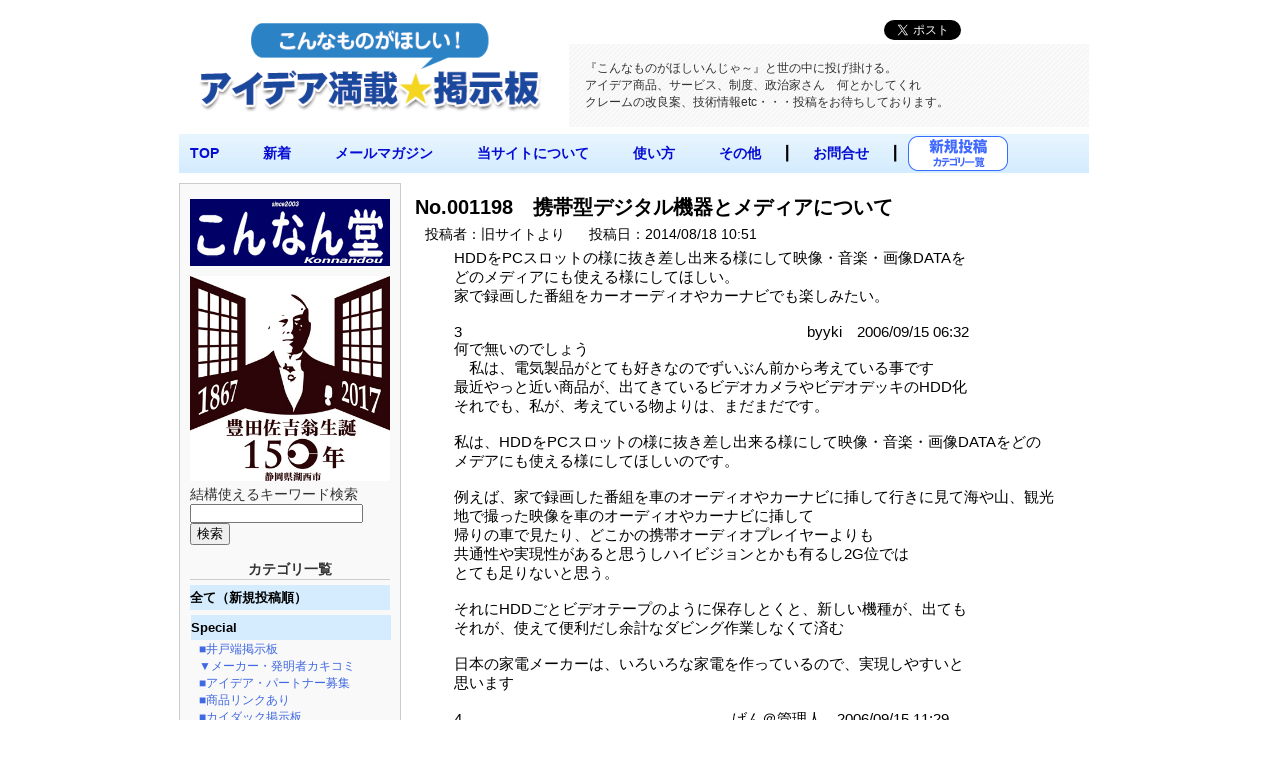

--- FILE ---
content_type: text/html
request_url: http://konna.jp/bbs/delete.php?bbsid=1291
body_size: 32051
content:

<!DOCTYPE HTML PUBLIC "-//W3C//DTD HTML 4.01 Transitional//EN" "http://www.w3.org/TR/html4/loose.dtd">
<html>
<head>
	<meta http-equiv="Content-Type" content="text/html; charset=utf-8">
	<meta name="viewport" content="width=device-width, initial-scale=1.0, maximum-scale=1.0, user-scalable=no">
	<title>こんなものがほしい！アイデア満載☆掲示板</title>
	<meta http-equiv="Pragma" content="no-cache" />
	<meta http-equiv="cache-control" content="no-cache" />
	<meta http-equiv="expires" content="0" />
	<meta name="keywords" content="アイデア,掲示板,発想,発明,便利,便利グッズ,アイデア商品,おもしろい">
	<mata name="description" content="アイデア商品の『こんなん堂』の「こんなものが欲しい！」を集めたアイデア・発明・満載のサイトです。">
	<meta name="copyright" content="こんなん堂">
	<meta name="viewport" content="width=device-width, initial-scale=1, maximum-scale=2">
	<link href="https://www.konna.jp/css/style.css" rel="stylesheet" type="text/css">
	<link href="http://code.jquery.com/ui/1.9.2/themes/base/jquery-ui.css" rel="stylesheet" type="text/css"/>
	<script src="http://ajax.googleapis.com/ajax/libs/jquery/1.9.0/jquery.min.js" type="text/javascript" ></script>
	<script src="http://ajax.googleapis.com/ajax/libs/jqueryui/1.9.2/jquery-ui.min.js" type="text/javascript"></script>
	
	<!-- スクリプト部分 -->
	<script>
	
		$(function() {
			$( "#tabs" ).tabs();
		});
	
		$(function(){
			$('ul.menu').hide();
			$('div.category').click(function(){
				$('ul.menu').slideUp();
				if($('+ul',this).css('display')=='none'){
					$('+ul',this).slideDown();
				}
			});
		});
	</script>
</head>

<body>

	<div id="wrapper">
        <div id="header">
			<a href="https://www.konna.jp/index.php">
				<img src="https://www.konna.jp/img/title.png" alt="こんなものがほしいんじゃ～！" id="title-logo">		 
			</a>	   
				<div style="float:right;margin:0;">
					<ul class="inline mar_t_10 bor_t_1 bor_b_1" style="background:#f9f9f9; list-style:none;">
				     <li style="vertical-align:middle; float:left;">
				      	<a href="https://twitter.com/share" class="twitter-share-button" data-lang="ja">ツイート</a>
						<script>!function(d,s,id){var js,fjs=d.getElementsByTagName(s)[0];if(!d.getElementById(id)){js=d.createElement(s);js.id=id;js.src="//platform.twitter.com/widgets.js";fjs.parentNode.insertBefore(js,fjs);}}(document,"script","twitter-wjs");</script>
					</li>
					<li style="vertical-align:middle; float:left;">
				      	<script type="text/javascript">
						    var url = encodeURIComponent(location.href);
						    //document.write('<iframe src="//www.facebook.com/plugins/like.php?href=' + url + '&amp;width=150&amp;layout=standard&amp;action=like&amp;show_faces=false&amp;share=false&amp;height=35" scrolling="no" frameborder="0" style="border:none; overflow:hidden; width:150px; height:35px;" allowTransparency="true"></iframe>');
						    document.write('<iframe src="//www.facebook.com/plugins/like.php?href=' + url + '&amp;width&amp;layout=button_count&amp;action=like&amp;show_faces=false&amp;share=false&amp;height=21&amp;appId=256316981158691" scrolling="no" frameborder="0" style="border:none; overflow:hidden; width:100px; height:21px;" allowTransparency="true"></iframe>');
						</script>
				     </li>
				    </ul>
				    <br clear="all">
				</div>
			<div id="sitedesc">
				<p>
					『こんなものがほしいんじゃ～』と世の中に投げ掛ける。<br>
					アイデア商品、サービス、制度、政治家さん　何とかしてくれ<br>
					クレームの改良案、技術情報etc・・・投稿をお待ちしております。
				</p>

			</div>
		</div>
		
<!--********************* ナビゲーション・メニュー ************************ -->

        <div id="navigation" class="cf">
			<ul id="top-nav">
				<li><a href="https://www.konna.jp/index.php">TOP</a></li>
				<li></li>
				<li><a href="https://www.konna.jp/bbs.php">新着</a></li>
				<li></li>
				<li><a href="https://www.konna.jp/mailmagazine.php">メールマガジン</a></li>
				<li></li>
				<li><a href="https://www.konna.jp/michi.php">当サイトについて</a></li>
				<li></li>
				<li><a href="https://www.konna.jp/help.php">使い方</a></li>

<!--			<li>┃</li>
				<li><a href="template.php">フリーページ</a></li> -->

				<li></li>
				<li><a href="#">その他</a>
				    <ul>
				      <li><a href="https://www.konna.jp/media.php">履歴・メディア</a></li>
				      <li><a href="https://www.konna.jp/link.php">リンク集</a></li>
				      <li><a href="https://www.konna.jp/oldindex.htm" target="_blank">旧サイト</a></li>
				    </ul>
				</li>
				<li>┃</li>
				<li><a href="https://www.konna.jp/contact.php">お問合せ</a></li>
				<li>┃</li>
			</ul>
			<a href="https://www.konna.jp/categories.php">
			<!--
			<span style="font-size:20px; font-weight:bold;">新規投稿</span>
			-->
			<img src="https://www.konna.jp/img/toukou.png" style="width:100px;float:left;">
			</a>
		 </div><div id="leftcolumn">
	<div class="side_content">

		<a href="https://konnandou.stores.jp/">
		<img src="https://www.konna.jp/img/bnr-konna.jpg" alt="こんなん堂ECサイト" style="margin:5px 0;"></a><br>
		<a href="https://www.city.kosai.shizuoka.jp/shiseijoho/shinoshokai/kyodonoijin/3185.html" target="_blank">
		<img src="https://www.konna.jp/shop/sozai/toyodasakichi150.jpg" width="200" alt="豊田佐吉翁生誕150年記念" style="margin:5px 0;"></a><br>
		<form method="POST" action="https://www.konna.jp/find_result.php">
結構使えるキーワード検索<br>
			<input type="text" name="target_word" size="20">
			<input type="submit" value="検索" style="width:40px;">
		</form><br>

		<p class="side_title">カテゴリ一覧</p>
				<div class="category" style="font-weight:bold;"><a href="https://www.konna.jp/all_category.php">全て（新規投稿順）</a></div>				<div class="category" style="list-style-type:none; margin:1px; font-weight:bold;">
					<a href="https://www.konna.jp/category.php?bcat=1019">Special</a>
				</div>
				<ul>				<li style="list-style-type:none; font-size:12px; padding:0px; margin:0;">&nbsp;&nbsp;
					<a href="https://www.konna.jp/bbs/index.php?cat=73">■井戸端掲示板</a></li> 				<li style="list-style-type:none; font-size:12px; padding:0px; margin:0;">&nbsp;&nbsp;
					<a href="https://www.konna.jp/bbs/index.php?cat=75">▼メーカー・発明者カキコミ</a></li> 				<li style="list-style-type:none; font-size:12px; padding:0px; margin:0;">&nbsp;&nbsp;
					<a href="https://www.konna.jp/bbs/index.php?cat=77">■アイデア・パートナー募集</a></li> 				<li style="list-style-type:none; font-size:12px; padding:0px; margin:0;">&nbsp;&nbsp;
					<a href="https://www.konna.jp/bbs/index.php?cat=103">■商品リンクあり</a></li> 				<li style="list-style-type:none; font-size:12px; padding:0px; margin:0;">&nbsp;&nbsp;
					<a href="https://www.konna.jp/bbs/index.php?cat=104">■カイダック掲示板</a></li> </ul>				<div class="category" style="list-style-type:none; margin:1px; font-weight:bold;">
					<a href="https://www.konna.jp/category.php?bcat=1001">パソコン・通信</a>
				</div>
				<ul>				<li style="list-style-type:none; font-size:12px; padding:0px; margin:0;">&nbsp;&nbsp;
					<a href="https://www.konna.jp/bbs/index.php?cat=1">パソコン</a></li> 				<li style="list-style-type:none; font-size:12px; padding:0px; margin:0;">&nbsp;&nbsp;
					<a href="https://www.konna.jp/bbs/index.php?cat=2">プリンター、コピー、スキャナー</a></li> 				<li style="list-style-type:none; font-size:12px; padding:0px; margin:0;">&nbsp;&nbsp;
					<a href="https://www.konna.jp/bbs/index.php?cat=3">PC周辺機器</a></li> 				<li style="list-style-type:none; font-size:12px; padding:0px; margin:0;">&nbsp;&nbsp;
					<a href="https://www.konna.jp/bbs/index.php?cat=78">PCアクセサリ</a></li> 				<li style="list-style-type:none; font-size:12px; padding:0px; margin:0;">&nbsp;&nbsp;
					<a href="https://www.konna.jp/bbs/index.php?cat=4">ソフトウェア</a></li> 				<li style="list-style-type:none; font-size:12px; padding:0px; margin:0;">&nbsp;&nbsp;
					<a href="https://www.konna.jp/bbs/index.php?cat=69">携帯・スマートフォン</a></li> 				<li style="list-style-type:none; font-size:12px; padding:0px; margin:0;">&nbsp;&nbsp;
					<a href="https://www.konna.jp/bbs/index.php?cat=79">電話FAX</a></li> 				<li style="list-style-type:none; font-size:12px; padding:0px; margin:0;">&nbsp;&nbsp;
					<a href="https://www.konna.jp/bbs/index.php?cat=80">その他（パソコン・通信）</a></li> </ul>				<div class="category" style="list-style-type:none; margin:1px; font-weight:bold;">
					<a href="https://www.konna.jp/category.php?bcat=1002">家電製品</a>
				</div>
				<ul>				<li style="list-style-type:none; font-size:12px; padding:0px; margin:0;">&nbsp;&nbsp;
					<a href="https://www.konna.jp/bbs/index.php?cat=9">テレビ＆ビデオ</a></li> 				<li style="list-style-type:none; font-size:12px; padding:0px; margin:0;">&nbsp;&nbsp;
					<a href="https://www.konna.jp/bbs/index.php?cat=10">オーディオ機器</a></li> 				<li style="list-style-type:none; font-size:12px; padding:0px; margin:0;">&nbsp;&nbsp;
					<a href="https://www.konna.jp/bbs/index.php?cat=11">掃除機</a></li> 				<li style="list-style-type:none; font-size:12px; padding:0px; margin:0;">&nbsp;&nbsp;
					<a href="https://www.konna.jp/bbs/index.php?cat=12">洗濯機</a></li> 				<li style="list-style-type:none; font-size:12px; padding:0px; margin:0;">&nbsp;&nbsp;
					<a href="https://www.konna.jp/bbs/index.php?cat=13">冷暖房機器</a></li> 				<li style="list-style-type:none; font-size:12px; padding:0px; margin:0;">&nbsp;&nbsp;
					<a href="https://www.konna.jp/bbs/index.php?cat=14">キッチン家電</a></li> 				<li style="list-style-type:none; font-size:12px; padding:0px; margin:0;">&nbsp;&nbsp;
					<a href="https://www.konna.jp/bbs/index.php?cat=15">時計</a></li> 				<li style="list-style-type:none; font-size:12px; padding:0px; margin:0;">&nbsp;&nbsp;
					<a href="https://www.konna.jp/bbs/index.php?cat=16">その他（家電製品）</a></li> </ul>				<div class="category" style="list-style-type:none; margin:1px; font-weight:bold;">
					<a href="https://www.konna.jp/category.php?bcat=1003">乗り物・交通</a>
				</div>
				<ul>				<li style="list-style-type:none; font-size:12px; padding:0px; margin:0;">&nbsp;&nbsp;
					<a href="https://www.konna.jp/bbs/index.php?cat=17">自動車</a></li> 				<li style="list-style-type:none; font-size:12px; padding:0px; margin:0;">&nbsp;&nbsp;
					<a href="https://www.konna.jp/bbs/index.php?cat=18">カーアクセサリー</a></li> 				<li style="list-style-type:none; font-size:12px; padding:0px; margin:0;">&nbsp;&nbsp;
					<a href="https://www.konna.jp/bbs/index.php?cat=19">バイク・自転車</a></li> 				<li style="list-style-type:none; font-size:12px; padding:0px; margin:0;">&nbsp;&nbsp;
					<a href="https://www.konna.jp/bbs/index.php?cat=20">バス、タクシー</a></li> 				<li style="list-style-type:none; font-size:12px; padding:0px; margin:0;">&nbsp;&nbsp;
					<a href="https://www.konna.jp/bbs/index.php?cat=81">鉄道・航空・船</a></li> 				<li style="list-style-type:none; font-size:12px; padding:0px; margin:0;">&nbsp;&nbsp;
					<a href="https://www.konna.jp/bbs/index.php?cat=82">運送</a></li> 				<li style="list-style-type:none; font-size:12px; padding:0px; margin:0;">&nbsp;&nbsp;
					<a href="https://www.konna.jp/bbs/index.php?cat=21">その他（乗り物・交通）</a></li> </ul>				<div class="category" style="list-style-type:none; margin:1px; font-weight:bold;">
					<a href="https://www.konna.jp/category.php?bcat=1004">住宅・建築</a>
				</div>
				<ul>				<li style="list-style-type:none; font-size:12px; padding:0px; margin:0;">&nbsp;&nbsp;
					<a href="https://www.konna.jp/bbs/index.php?cat=83">住宅</a></li> 				<li style="list-style-type:none; font-size:12px; padding:0px; margin:0;">&nbsp;&nbsp;
					<a href="https://www.konna.jp/bbs/index.php?cat=84">ビル土木建設</a></li> 				<li style="list-style-type:none; font-size:12px; padding:0px; margin:0;">&nbsp;&nbsp;
					<a href="https://www.konna.jp/bbs/index.php?cat=85">建材</a></li> 				<li style="list-style-type:none; font-size:12px; padding:0px; margin:0;">&nbsp;&nbsp;
					<a href="https://www.konna.jp/bbs/index.php?cat=22">水回り</a></li> 				<li style="list-style-type:none; font-size:12px; padding:0px; margin:0;">&nbsp;&nbsp;
					<a href="https://www.konna.jp/bbs/index.php?cat=23">家具・収納</a></li> 				<li style="list-style-type:none; font-size:12px; padding:0px; margin:0;">&nbsp;&nbsp;
					<a href="https://www.konna.jp/bbs/index.php?cat=24">その他（住宅・建築）</a></li> </ul>				<div class="category" style="list-style-type:none; margin:1px; font-weight:bold;">
					<a href="https://www.konna.jp/category.php?bcat=1005">オフィス・文具</a>
				</div>
				<ul>				<li style="list-style-type:none; font-size:12px; padding:0px; margin:0;">&nbsp;&nbsp;
					<a href="https://www.konna.jp/bbs/index.php?cat=25">文房具</a></li> 				<li style="list-style-type:none; font-size:12px; padding:0px; margin:0;">&nbsp;&nbsp;
					<a href="https://www.konna.jp/bbs/index.php?cat=26">オフィス家具、事務機器</a></li> 				<li style="list-style-type:none; font-size:12px; padding:0px; margin:0;">&nbsp;&nbsp;
					<a href="https://www.konna.jp/bbs/index.php?cat=86">その他（オフィス・文具）</a></li> </ul>				<div class="category" style="list-style-type:none; margin:1px; font-weight:bold;">
					<a href="https://www.konna.jp/category.php?bcat=1007">趣味・スポーツ・レジャー</a>
				</div>
				<ul>				<li style="list-style-type:none; font-size:12px; padding:0px; margin:0;">&nbsp;&nbsp;
					<a href="https://www.konna.jp/bbs/index.php?cat=31">旅行、行楽</a></li> 				<li style="list-style-type:none; font-size:12px; padding:0px; margin:0;">&nbsp;&nbsp;
					<a href="https://www.konna.jp/bbs/index.php?cat=32">スポーツ</a></li> 				<li style="list-style-type:none; font-size:12px; padding:0px; margin:0;">&nbsp;&nbsp;
					<a href="https://www.konna.jp/bbs/index.php?cat=33">音楽</a></li> 				<li style="list-style-type:none; font-size:12px; padding:0px; margin:0;">&nbsp;&nbsp;
					<a href="https://www.konna.jp/bbs/index.php?cat=105">読書・本雑誌</a></li> 				<li style="list-style-type:none; font-size:12px; padding:0px; margin:0;">&nbsp;&nbsp;
					<a href="https://www.konna.jp/bbs/index.php?cat=34">ペット</a></li> 				<li style="list-style-type:none; font-size:12px; padding:0px; margin:0;">&nbsp;&nbsp;
					<a href="https://www.konna.jp/bbs/index.php?cat=35">アウトドア</a></li> 				<li style="list-style-type:none; font-size:12px; padding:0px; margin:0;">&nbsp;&nbsp;
					<a href="https://www.konna.jp/bbs/index.php?cat=36">釣り</a></li> 				<li style="list-style-type:none; font-size:12px; padding:0px; margin:0;">&nbsp;&nbsp;
					<a href="https://www.konna.jp/bbs/index.php?cat=37">カメラ</a></li> 				<li style="list-style-type:none; font-size:12px; padding:0px; margin:0;">&nbsp;&nbsp;
					<a href="https://www.konna.jp/bbs/index.php?cat=38">DIY、園芸</a></li> 				<li style="list-style-type:none; font-size:12px; padding:0px; margin:0;">&nbsp;&nbsp;
					<a href="https://www.konna.jp/bbs/index.php?cat=87">おもちゃ、ゲーム</a></li> 				<li style="list-style-type:none; font-size:12px; padding:0px; margin:0;">&nbsp;&nbsp;
					<a href="https://www.konna.jp/bbs/index.php?cat=39">その他（趣味・スポーツ・レジャー）</a></li> </ul>				<div class="category" style="list-style-type:none; margin:1px; font-weight:bold;">
					<a href="https://www.konna.jp/category.php?bcat=1008">くらしの雑貨</a>
				</div>
				<ul>				<li style="list-style-type:none; font-size:12px; padding:0px; margin:0;">&nbsp;&nbsp;
					<a href="https://www.konna.jp/bbs/index.php?cat=40">食卓、キッチン</a></li> 				<li style="list-style-type:none; font-size:12px; padding:0px; margin:0;">&nbsp;&nbsp;
					<a href="https://www.konna.jp/bbs/index.php?cat=41">掃除</a></li> 				<li style="list-style-type:none; font-size:12px; padding:0px; margin:0;">&nbsp;&nbsp;
					<a href="https://www.konna.jp/bbs/index.php?cat=42">洗濯</a></li> 				<li style="list-style-type:none; font-size:12px; padding:0px; margin:0;">&nbsp;&nbsp;
					<a href="https://www.konna.jp/bbs/index.php?cat=43">風呂・トイレ</a></li> 				<li style="list-style-type:none; font-size:12px; padding:0px; margin:0;">&nbsp;&nbsp;
					<a href="https://www.konna.jp/bbs/index.php?cat=44">防災・防犯</a></li> 				<li style="list-style-type:none; font-size:12px; padding:0px; margin:0;">&nbsp;&nbsp;
					<a href="https://www.konna.jp/bbs/index.php?cat=45">その他（くらしの雑貨）</a></li> </ul>				<div class="category" style="list-style-type:none; margin:1px; font-weight:bold;">
					<a href="https://www.konna.jp/category.php?bcat=1009">身に付ける・持ち歩く</a>
				</div>
				<ul>				<li style="list-style-type:none; font-size:12px; padding:0px; margin:0;">&nbsp;&nbsp;
					<a href="https://www.konna.jp/bbs/index.php?cat=46">衣類</a></li> 				<li style="list-style-type:none; font-size:12px; padding:0px; margin:0;">&nbsp;&nbsp;
					<a href="https://www.konna.jp/bbs/index.php?cat=47">靴</a></li> 				<li style="list-style-type:none; font-size:12px; padding:0px; margin:0;">&nbsp;&nbsp;
					<a href="https://www.konna.jp/bbs/index.php?cat=48">傘</a></li> 				<li style="list-style-type:none; font-size:12px; padding:0px; margin:0;">&nbsp;&nbsp;
					<a href="https://www.konna.jp/bbs/index.php?cat=49">腕時計</a></li> 				<li style="list-style-type:none; font-size:12px; padding:0px; margin:0;">&nbsp;&nbsp;
					<a href="https://www.konna.jp/bbs/index.php?cat=50">バック、アクセサリー、小物</a></li> 				<li style="list-style-type:none; font-size:12px; padding:0px; margin:0;">&nbsp;&nbsp;
					<a href="https://www.konna.jp/bbs/index.php?cat=88">その他（身につける・持ち歩く）</a></li> </ul>				<div class="category" style="list-style-type:none; margin:1px; font-weight:bold;">
					<a href="https://www.konna.jp/category.php?bcat=1010">食</a>
				</div>
				<ul>				<li style="list-style-type:none; font-size:12px; padding:0px; margin:0;">&nbsp;&nbsp;
					<a href="https://www.konna.jp/bbs/index.php?cat=51">食品</a></li> 				<li style="list-style-type:none; font-size:12px; padding:0px; margin:0;">&nbsp;&nbsp;
					<a href="https://www.konna.jp/bbs/index.php?cat=52">飲料</a></li> 				<li style="list-style-type:none; font-size:12px; padding:0px; margin:0;">&nbsp;&nbsp;
					<a href="https://www.konna.jp/bbs/index.php?cat=89">食産業</a></li> 				<li style="list-style-type:none; font-size:12px; padding:0px; margin:0;">&nbsp;&nbsp;
					<a href="https://www.konna.jp/bbs/index.php?cat=53">パッケージ、設備</a></li> 				<li style="list-style-type:none; font-size:12px; padding:0px; margin:0;">&nbsp;&nbsp;
					<a href="https://www.konna.jp/bbs/index.php?cat=90">その他（食）</a></li> </ul>				<div class="category" style="list-style-type:none; margin:1px; font-weight:bold;">
					<a href="https://www.konna.jp/category.php?bcat=1011">美容・健康・福祉</a>
				</div>
				<ul>				<li style="list-style-type:none; font-size:12px; padding:0px; margin:0;">&nbsp;&nbsp;
					<a href="https://www.konna.jp/bbs/index.php?cat=54">美容・健康</a></li> 				<li style="list-style-type:none; font-size:12px; padding:0px; margin:0;">&nbsp;&nbsp;
					<a href="https://www.konna.jp/bbs/index.php?cat=55">医療、医薬品</a></li> 				<li style="list-style-type:none; font-size:12px; padding:0px; margin:0;">&nbsp;&nbsp;
					<a href="https://www.konna.jp/bbs/index.php?cat=56">お年寄り</a></li> 				<li style="list-style-type:none; font-size:12px; padding:0px; margin:0;">&nbsp;&nbsp;
					<a href="https://www.konna.jp/bbs/index.php?cat=91">福祉・介護</a></li> 				<li style="list-style-type:none; font-size:12px; padding:0px; margin:0;">&nbsp;&nbsp;
					<a href="https://www.konna.jp/bbs/index.php?cat=92">その他（美容・健康・福祉）</a></li> </ul>				<div class="category" style="list-style-type:none; margin:1px; font-weight:bold;">
					<a href="https://www.konna.jp/category.php?bcat=1012">出産・教育・就職・終活</a>
				</div>
				<ul>				<li style="list-style-type:none; font-size:12px; padding:0px; margin:0;">&nbsp;&nbsp;
					<a href="https://www.konna.jp/bbs/index.php?cat=58">出産、育児</a></li> 				<li style="list-style-type:none; font-size:12px; padding:0px; margin:0;">&nbsp;&nbsp;
					<a href="https://www.konna.jp/bbs/index.php?cat=57">教育、学習</a></li> 				<li style="list-style-type:none; font-size:12px; padding:0px; margin:0;">&nbsp;&nbsp;
					<a href="https://www.konna.jp/bbs/index.php?cat=93">就職</a></li> 				<li style="list-style-type:none; font-size:12px; padding:0px; margin:0;">&nbsp;&nbsp;
					<a href="https://www.konna.jp/bbs/index.php?cat=94">終活</a></li> 				<li style="list-style-type:none; font-size:12px; padding:0px; margin:0;">&nbsp;&nbsp;
					<a href="https://www.konna.jp/bbs/index.php?cat=95">その他（出産・教育・就職・終活）</a></li> </ul>				<div class="category" style="list-style-type:none; margin:1px; font-weight:bold;">
					<a href="https://www.konna.jp/category.php?bcat=1020">サービス・技術・設備</a>
				</div>
				<ul>				<li style="list-style-type:none; font-size:12px; padding:0px; margin:0;">&nbsp;&nbsp;
					<a href="https://www.konna.jp/bbs/index.php?cat=96">金融・保険</a></li> 				<li style="list-style-type:none; font-size:12px; padding:0px; margin:0;">&nbsp;&nbsp;
					<a href="https://www.konna.jp/bbs/index.php?cat=97">新サービス</a></li> 				<li style="list-style-type:none; font-size:12px; padding:0px; margin:0;">&nbsp;&nbsp;
					<a href="https://www.konna.jp/bbs/index.php?cat=98">新技術</a></li> 				<li style="list-style-type:none; font-size:12px; padding:0px; margin:0;">&nbsp;&nbsp;
					<a href="https://www.konna.jp/bbs/index.php?cat=99">その他（サービス・技術・設備）</a></li> </ul>				<div class="category" style="list-style-type:none; margin:1px; font-weight:bold;">
					<a href="https://www.konna.jp/category.php?bcat=1006">公共・政治</a>
				</div>
				<ul>				<li style="list-style-type:none; font-size:12px; padding:0px; margin:0;">&nbsp;&nbsp;
					<a href="https://www.konna.jp/bbs/index.php?cat=27">政治、行政</a></li> 				<li style="list-style-type:none; font-size:12px; padding:0px; margin:0;">&nbsp;&nbsp;
					<a href="https://www.konna.jp/bbs/index.php?cat=28">環境</a></li> 				<li style="list-style-type:none; font-size:12px; padding:0px; margin:0;">&nbsp;&nbsp;
					<a href="https://www.konna.jp/bbs/index.php?cat=29">エネルギー</a></li> 				<li style="list-style-type:none; font-size:12px; padding:0px; margin:0;">&nbsp;&nbsp;
					<a href="https://www.konna.jp/bbs/index.php?cat=30">防災・防犯</a></li> 				<li style="list-style-type:none; font-size:12px; padding:0px; margin:0;">&nbsp;&nbsp;
					<a href="https://www.konna.jp/bbs/index.php?cat=100">その他（公共・政治）</a></li> </ul>				<div class="category" style="list-style-type:none; margin:1px; font-weight:bold;">
					<a href="https://www.konna.jp/category.php?bcat=1013">番外編</a>
				</div>
				<ul>				<li style="list-style-type:none; font-size:12px; padding:0px; margin:0;">&nbsp;&nbsp;
					<a href="https://www.konna.jp/bbs/index.php?cat=59">今日のお題</a></li> 				<li style="list-style-type:none; font-size:12px; padding:0px; margin:0;">&nbsp;&nbsp;
					<a href="https://www.konna.jp/bbs/index.php?cat=60">格上げ期待・・・まとめて　ドン！</a></li> 				<li style="list-style-type:none; font-size:12px; padding:0px; margin:0;">&nbsp;&nbsp;
					<a href="https://www.konna.jp/bbs/index.php?cat=102">メーカー・発明者カキコミ（エントリー）格上げ期待</a></li> 				<li style="list-style-type:none; font-size:12px; padding:0px; margin:0;">&nbsp;&nbsp;
					<a href="https://www.konna.jp/bbs/index.php?cat=101">その他　発明家さん関連情報など・・</a></li> </ul>
		</div>
		<!-- ####################### バナー　スペース　画像サイズ　200px × 100px ################################ -->
		<a href="https://www.konna.jp/michi.php">
		<img src="https://www.konna.jp/img/michi.png" alt="すすむ道" style="margin:5px 0;"></a>
		<a href="https://www.konna.jp/help.php">
		<img src="https://www.konna.jp/img/help.png" alt="使い方" style="margin:5px 0;"></a>

		<a href="http://dir.yahoo.co.jp/Recreation/Hobbies_and_Crafts/Invention/?frc=dsrp_jp0003">
		<img src="https://www.konna.jp/img/bnr_yahoo.png" alt="yahooバナー" style="margin:5px 0;"></a>
<!--		<a href="">
		<img src="https://www.konna.jp/img/bnr_sample02.jpg" alt="サンプルバナー02" style="margin:5px 0;"></a>
		<a href="">
		<img src="https://www.konna.jp/img/bnr_sample03.jpg" alt="サンプルバナー03" style="margin:5px 0;"></a><br>
-->
		<div style="text-align:center;">
			<a href="http://www.quick-links.com/~konnamono/" target="_blank">かんたん相互リンク集</a><br>

			<!-- Begin Net Office Nakai Link -->
			<a href="http://www.kyoto-net.com/" target="_blank">
			<img src="http://3413246.com/image/linksn.gif" alt="Net Office Nakai" border="0"></a>
			<!-- End Net Office Nakai Link -->
		</div>
	</div><div id="rightcolumn"><div id="contents_message">
	<p class="title">No.001198　携帯型デジタル機器とメディアについて</p>
	<span class="name">投稿者：旧サイトより</span>
	<span class="date">投稿日：2014/08/18    10:51</span>	<p class="message" style="color:#000000;">HDDをPCスロットの様に抜き差し出来る様にして映像・音楽・画像DATAを<br />
どのメディアにも使える様にしてほしい。<br />
家で録画した番組をカーオーディオやカーナビでも楽しみたい。<br />
<br />
3　　　　　　　　　　　　　　　　　　　　　　　byyki　2006/09/15 06:32<br />
何で無いのでしょう<br />
　私は、電気製品がとても好きなのでずいぶん前から考えている事です<br />
最近やっと近い商品が、出てきているビデオカメラやビデオデッキのHDD化<br />
それでも、私が、考えている物よりは、まだまだです。<br />
<br />
私は、HDDをPCスロットの様に抜き差し出来る様にして映像・音楽・画像DATAをどのメデアにも使える様にしてほしいのです。<br />
<br />
例えば、家で録画した番組を車のオーディオやカーナビに挿して行きに見て海や山、観光地で撮った映像を車のオーディオやカーナビに挿して<br />
帰りの車で見たり、どこかの携帯オーディオプレイヤーよりも<br />
共通性や実現性があると思うしハイビジョンとかも有るし2G位では<br />
とても足りないと思う。<br />
<br />
それにHDDごとビデオテープのように保存しとくと、新しい機種が、出ても<br />
それが、使えて便利だし余計なダビング作業しなくて済む<br />
<br />
日本の家電メーカーは、いろいろな家電を作っているので、実現しやすいと<br />
思います<br />
<br />
4　　　　　　　　　　　　　　　　　　げん＠管理人　2006/09/15 11:29<br />
&gt; 私は、HDDをPCスロットの様に抜き差し出来る様にして映像・音楽・画像DATAをどのメデアにも使える様にしてほしいのです。<br />
<br />
ＨＤＤではコンパクトフラッシュと同サイズの「マイクロドライブ」があります。（１インチＨＤＤ）８Ｇまで出てるみたいです。・・でちょこっと調べてみたんですがハードディスク搭載ＭＰ３プレーヤーには、このマイクロドライブが入ってるんですね。実際に分解してマイクロドライブ単体を取り出した記事もありました。HDDビデオカメラにもマイクロドライブを使っている機種があって、こちらは抜き差しできるタイプみたいです。（参考：ビクター　GZ-MC500）２．５インチのマイクロドライブを作れば大容量になるけど携帯型の機器にはサイズ的に大きすぎるってことなんでしょうね。<br />
後数年すれば他のメモリーカードも百Ｇ単位のものが出てくるのかな？　メディアも、もう少し統一されると良いのですが。</p>
	<br><hr><br>	<p style="text-align:center;">
	削除するには、編集キーを入力して下さい。<br><br>
	<span class="color_red">*&nbsp;記事に対するコメントも同時に削除されます。</span><br><br>
	</p>

	<form method="POST" action="delete_process.php">

	<table  id="tbl_delete">
		<tr>
			<th>編集キー　<span style="color:red;">※必須</span></th>
			<td><input type="text" name="editkey" maxlength="4" pattern="^[0-9A-Za-z]+$"></td>
		</tr>
	</table><br><br>
	<div style="text-align:center;">
	<input type="submit" name="btn" value="削除" class="btn"
			onclick="return confirm('記事に対するコメントも削除されます。本当に削除しますか？');">

	<input type="button" name="back" value="戻る" 
			onClick="location='detail.php?bbsid=1291'" class="btn">
	</div>
	<input type="hidden" name="bbsid" value="1291">

	<!-- 直リンク防止用 -->
	<input type="hidden" name="check" value="check">

	</form>
</div></div>
	<div style="float:left;margin-top:20px; margin-left:20px;">
<script async src="//pagead2.googlesyndication.com/pagead/js/adsbygoogle.js"></script>
<!-- 推奨300× 250 - レクタングル（中） -->
<ins class="adsbygoogle"
     style="display:inline-block;width:300px;height:250px"
     data-ad-client="ca-pub-5341980279448094"
     data-ad-slot="8853913076"></ins>
<script>
(adsbygoogle = window.adsbygoogle || []).push({});
</script>
</div>
<div style="float:left;margin-top:20px; margin-left:40px;">
<script async src="//pagead2.googlesyndication.com/pagead/js/adsbygoogle.js"></script>
<!-- 推奨300× 250 - レクタングル（中） -->
<ins class="adsbygoogle"
     style="display:inline-block;width:300px;height:250px"
     data-ad-client="ca-pub-5341980279448094"
     data-ad-slot="8853913076"></ins>
<script>
(adsbygoogle = window.adsbygoogle || []).push({});
</script>
</div>
<br clear="all"><br>
		 <div id="footer">
		 	<div style="text-align:center;margin:10px auto; font-size:13px;">
			<a href="https://www.konna.jp/bbs.php">投稿一覧</a>/
			<a href="https://www.konna.jp/mailmagazine.php">メールマガジン</a>/
			<a href="https://www.konna.jp/media.php">履歴・メディア</a>/
			<a href="https://www.konna.jp/michi.php">すすむ道</a>/
			<a href="https://www.konna.jp/link.php">リンク集</a>/
			<a href="https://www.konna.jp/help.php">使い方</a>/
			<a href="https://www.konna.jp/oldindex.htm" target="_blank">旧サイト</a>/
			<a href="https://www.konna.jp/contact.php">お問い合わせ</a>
		 	</div>

			<!-- Millioncounter Tag Start-->

			<!-- Millioncounter Tag Finish-->
			<div id="copyright">	
				©1999-　こんなん堂　All Right Reserved.
			</div>

			<p>「こんなものがほしい！アイデア満載☆掲示板」は、リンクフリーです。お気に召した方はお気軽にどうぞ！</p>
			<p>当サイトについての御意見、御感想は「お問い合わせ」からお願い致します。</p>				    
	    </div>
		 
   </div>
</body>
</html>

--- FILE ---
content_type: text/html; charset=utf-8
request_url: https://www.google.com/recaptcha/api2/aframe
body_size: 256
content:
<!DOCTYPE HTML><html><head><meta http-equiv="content-type" content="text/html; charset=UTF-8"></head><body><script nonce="VeStQCUsn_qEoF2cgpGF0g">/** Anti-fraud and anti-abuse applications only. See google.com/recaptcha */ try{var clients={'sodar':'https://pagead2.googlesyndication.com/pagead/sodar?'};window.addEventListener("message",function(a){try{if(a.source===window.parent){var b=JSON.parse(a.data);var c=clients[b['id']];if(c){var d=document.createElement('img');d.src=c+b['params']+'&rc='+(localStorage.getItem("rc::a")?sessionStorage.getItem("rc::b"):"");window.document.body.appendChild(d);sessionStorage.setItem("rc::e",parseInt(sessionStorage.getItem("rc::e")||0)+1);localStorage.setItem("rc::h",'1768730709157');}}}catch(b){}});window.parent.postMessage("_grecaptcha_ready", "*");}catch(b){}</script></body></html>